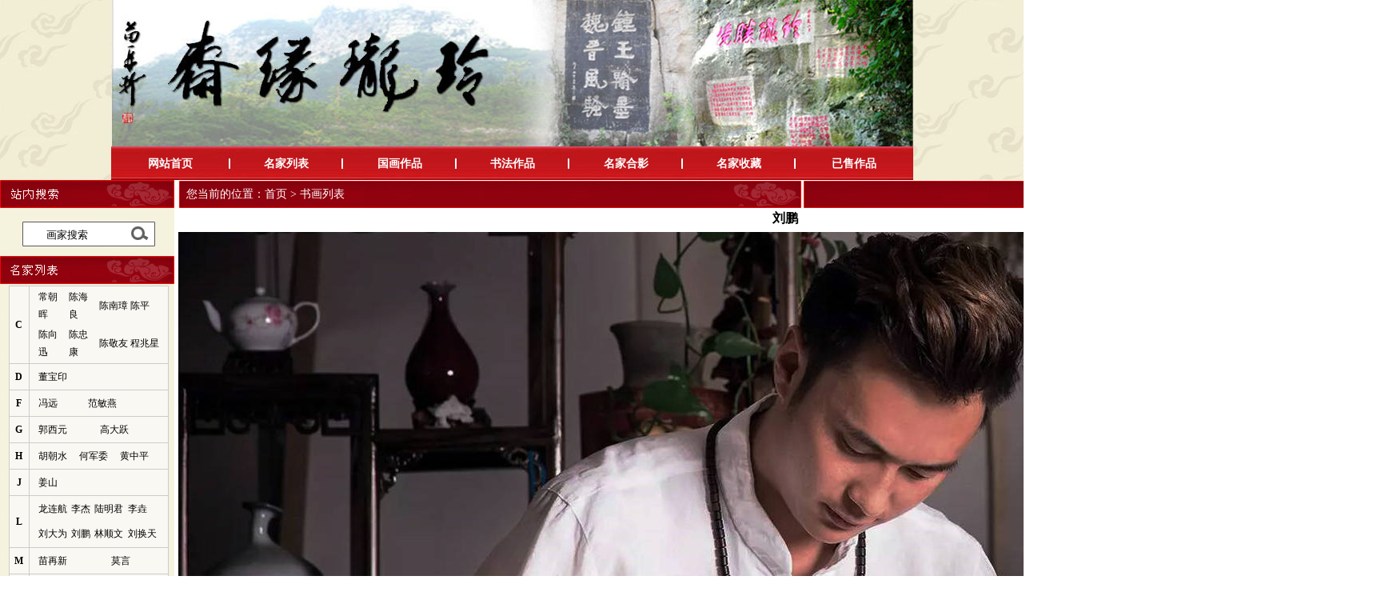

--- FILE ---
content_type: text/html
request_url: http://www.linglongyuanzhai.com/zz1.asp?Sort_ID=440
body_size: 8096
content:

<!DOCTYPE html PUBLIC "-//W3C//DTD XHTML 1.0 Transitional//EN" "http://www.w3.org/TR/xhtml1/DTD/xhtml1-transitional.dtd">
<html xmlns="http://www.w3.org/1999/xhtml">
<head>
<meta http-equiv="Content-Type" content="text/html; charset=gb2312" />
<title>玲珑缘斋_青州市专业书法国画</title>
<meta name="keywords" content="国画,书法,玲珑缘斋" />
<meta name="description" content="玲珑缘画廊坐落于历史文化名称——青州市。是集书画交流、名家推介、展览策划、书画鉴赏于一体的专业美术馆。" />

<style type="text/css">
<!--
body {
	background-image: url(image/ds.jpg);
	margin-left: 0px;
	margin-top: 0px;
	margin-right: 0px;
	margin-bottom: 0px;
}
.toptxt{font-size:12px; letter-spacing:1px; color:#FFCC00;}
.shenhongzi14{color:#000000; font-size:12px;}
.shuhua{color:#000000; font-size:12px;}
.STYLE2 {font-size: 12px;}
.end{font-size:12px; line-height:20px; letter-spacing:1px; color:#FFffff;}
.about{font-size:13px; line-height:21px; letter-spacing:1px;}
.border {	border-right: #733c29 1px solid; border-top: #733c29 1px solid; background:  url(../../images/mainbg.jpg); border-left: #733c29 1px solid; border-bottom: #733c29 1px solid
}
.title_main {	background:  url(../../images/title_main.gif); height: 31px
}
.shuhua {	letter-spacing: 2px;
}
.htk {	border: 1px solid #FEC27A;
}
.htkCopy {	border: 3px solid #FFFFFF;
}
.jianjie {	line-height: 26px;
	letter-spacing: 2px;
}
.STYLE13 {font-size: 13px; letter-spacing:1px; line-height:23px;}
.foot {line-height:20px; letter-spacing:1px; font-size:12px; color:#FFFFFF; }
.heizi121 {font-size:12px;}
.STYLE19 {font-size: 13px; letter-spacing: 1px; line-height: 23px; color: #000000; }
.STYLE20 {color: #FF0000}
.STYLE22 {
	font-size: 12px;
	letter-spacing: 1px;
	line-height: 23px;
	color: #FFFFFF;
	font-weight: bold;
}
-->
</style>
<link href="css.css" rel="stylesheet" type="text/css" />
<style type="text/css">
<!--
.STYLE10 {font-size:14px;}
.shenhongzi141 {color:#000000; font-size:28px; font-family:Arial}
.shuhua1 {color:#000000; font-size:12px; font-family:"宋体"}
.shuhua1 {letter-spacing: 2px;
}
-->
</style>
</head>

<body>
<style type="text/css">
<!--
body {
	margin-left: 0px;
	margin-top: 0px;
	margin-right: 0px;
	margin-bottom: 0px;
}
-->
</style><table width="1003" height="183" border="0" align="center" cellpadding="0" cellspacing="0">
  <tr>
    <td background="image/top.jpg">&nbsp;</td>
  </tr>
</table>
<table width="##" height="42" border="0" align="center" cellpadding="0" cellspacing="0">
  <tr>
    <td style="background: url(image/dh.jpg) no-repeat  center top;"><table width="1003" height="20" border="0" align="center" cellpadding="0" cellspacing="0">
      <tr>
        <td width="149" align="center" valign="bottom"><a href="net.asp" class="dh">网站首页</a></td>
        <td width="141" align="center" valign="bottom"><a href="liebiao.asp" class="dh">名家列表</a></td>
        <td width="142" align="center" valign="bottom"><a href="guohua.asp" class="dh">国画作品</a></td>
        <td width="141" align="center" valign="bottom"><a href="shufa.asp" class="dh">书法作品</a></td>
        <td width="142" align="center" valign="bottom"><a href="xinwen.asp" class="dh">名家合影</a></td>
        <td width="141" align="center" valign="bottom"><a href="shoucang.asp" class="dh">名家收藏</a></td>
        <td width="147" align="center" valign="bottom"><a href="yishou.asp" class="dh">已售作品</a></td>
      </tr>
    </table></td>
  </tr>
</table>

<table width="1003" height="177" border="0" align="center" cellpadding="0" cellspacing="0">
  
  <tr>
    <td width="221" align="center" valign="top"><table width="221" border="0" align="center" cellpadding="0" cellspacing="0">
  <tr>
    <td><img src="image/b1.jpg" width="221" height="35" /></td>
  </tr>
  <tr>
    <td height="60" align="center" background="image/b2.jpg" class="rso"><form name="soform" id="soform" action="so.asp"><img src="../image/net_018.jpg" width="172" height="42" border="0" usemap="#Map">
    <input type="text" name="soword" id="soword" value="画家搜索" onFocus="javascript:if(this.value=='画家搜索') this.value='';" onBlur="javascript:if(this.value=='') this.value='画家搜索';" /></form></td>
  </tr>
  <tr>
    <td><img src="image/b3.jpg" width="221" height="37" /></td>
  </tr>
  <tr>
    <td height="70" background="image/b2.jpg"><table width="200" border="0" align="center" cellpadding="0" cellspacing="1" bgcolor="#CCCCCC" >
      
      <tr >
        <td width="60" height="24" align="center" valign="middle" bgcolor="#F9F8F3" class="zi"><strong>C</td>
        <td width="500" height="24" align="center" valign="middle" bgcolor="#F9F8F3"  onmouseover="this.bgColor='#ffffff'; " onmouseout="this.bgColor='#ffffff;";><table width="90%" border="0" cellpadding="1" cellspacing="1" >
          <tr>
            
            <td height="28" align="left" valign="middle" class="STYLE10"><a class="zz" href="zz1.asp?Sort_ID=392"  >常朝晖</a></td>
            
            <td height="28" align="left" valign="middle" class="STYLE10"><a class="zz" href="zz1.asp?Sort_ID=393"  >陈海良</a></td>
            
            <td height="28" align="left" valign="middle" class="STYLE10"><a class="zz" href="zz1.asp?Sort_ID=394"  >陈南璋</a></td>
            
            <td height="28" align="left" valign="middle" class="STYLE10"><a class="zz" href="zz1.asp?Sort_ID=395"  >陈平</a></td>
            </TR><tr >
            <td height="28" align="left" valign="middle" class="STYLE10"><a class="zz" href="zz1.asp?Sort_ID=396"  >陈向迅</a></td>
            
            <td height="28" align="left" valign="middle" class="STYLE10"><a class="zz" href="zz1.asp?Sort_ID=413"  >陈忠康</a></td>
            
            <td height="28" align="left" valign="middle" class="STYLE10"><a class="zz" href="zz1.asp?Sort_ID=420"  >陈敬友</a></td>
            
            <td height="28" align="left" valign="middle" class="STYLE10"><a class="zz" href="zz1.asp?Sort_ID=434"  >程兆星</a></td>
            </TR><tr >
          </tr>
        </table></td>
      </tr>
      
      <tr >
        <td width="60" height="24" align="center" valign="middle" bgcolor="#F9F8F3" class="zi"><strong>D</td>
        <td width="500" height="24" align="center" valign="middle" bgcolor="#F9F8F3"  onmouseover="this.bgColor='#ffffff'; " onmouseout="this.bgColor='#ffffff;";><table width="90%" border="0" cellpadding="1" cellspacing="1" >
          <tr>
            
            <td height="28" align="left" valign="middle" class="STYLE10"><a class="zz" href="zz1.asp?Sort_ID=438"  >董宝印</a></td>
            
          </tr>
        </table></td>
      </tr>
      
      <tr >
        <td width="60" height="24" align="center" valign="middle" bgcolor="#F9F8F3" class="zi"><strong>F</td>
        <td width="500" height="24" align="center" valign="middle" bgcolor="#F9F8F3"  onmouseover="this.bgColor='#ffffff'; " onmouseout="this.bgColor='#ffffff;";><table width="90%" border="0" cellpadding="1" cellspacing="1" >
          <tr>
            
            <td height="28" align="left" valign="middle" class="STYLE10"><a class="zz" href="zz1.asp?Sort_ID=410"  >冯远</a></td>
            
            <td height="28" align="left" valign="middle" class="STYLE10"><a class="zz" href="zz1.asp?Sort_ID=424"  >范敏燕</a></td>
            
          </tr>
        </table></td>
      </tr>
      
      <tr >
        <td width="60" height="24" align="center" valign="middle" bgcolor="#F9F8F3" class="zi"><strong>G</td>
        <td width="500" height="24" align="center" valign="middle" bgcolor="#F9F8F3"  onmouseover="this.bgColor='#ffffff'; " onmouseout="this.bgColor='#ffffff;";><table width="90%" border="0" cellpadding="1" cellspacing="1" >
          <tr>
            
            <td height="28" align="left" valign="middle" class="STYLE10"><a class="zz" href="zz1.asp?Sort_ID=426"  >郭西元</a></td>
            
            <td height="28" align="left" valign="middle" class="STYLE10"><a class="zz" href="zz1.asp?Sort_ID=439"  >高大跃</a></td>
            
          </tr>
        </table></td>
      </tr>
      
      <tr >
        <td width="60" height="24" align="center" valign="middle" bgcolor="#F9F8F3" class="zi"><strong>H</td>
        <td width="500" height="24" align="center" valign="middle" bgcolor="#F9F8F3"  onmouseover="this.bgColor='#ffffff'; " onmouseout="this.bgColor='#ffffff;";><table width="90%" border="0" cellpadding="1" cellspacing="1" >
          <tr>
            
            <td height="28" align="left" valign="middle" class="STYLE10"><a class="zz" href="zz1.asp?Sort_ID=397"  >胡朝水</a></td>
            
            <td height="28" align="left" valign="middle" class="STYLE10"><a class="zz" href="zz1.asp?Sort_ID=414"  >何军委</a></td>
            
            <td height="28" align="left" valign="middle" class="STYLE10"><a class="zz" href="zz1.asp?Sort_ID=443"  >黄中平</a></td>
            
          </tr>
        </table></td>
      </tr>
      
      <tr >
        <td width="60" height="24" align="center" valign="middle" bgcolor="#F9F8F3" class="zi"><strong>J</td>
        <td width="500" height="24" align="center" valign="middle" bgcolor="#F9F8F3"  onmouseover="this.bgColor='#ffffff'; " onmouseout="this.bgColor='#ffffff;";><table width="90%" border="0" cellpadding="1" cellspacing="1" >
          <tr>
            
            <td height="28" align="left" valign="middle" class="STYLE10"><a class="zz" href="zz1.asp?Sort_ID=412"  >姜山</a></td>
            
          </tr>
        </table></td>
      </tr>
      
      <tr >
        <td width="60" height="24" align="center" valign="middle" bgcolor="#F9F8F3" class="zi"><strong>L</td>
        <td width="500" height="24" align="center" valign="middle" bgcolor="#F9F8F3"  onmouseover="this.bgColor='#ffffff'; " onmouseout="this.bgColor='#ffffff;";><table width="90%" border="0" cellpadding="1" cellspacing="1" >
          <tr>
            
            <td height="28" align="left" valign="middle" class="STYLE10"><a class="zz" href="zz1.asp?Sort_ID=398"  >龙连航</a></td>
            
            <td height="28" align="left" valign="middle" class="STYLE10"><a class="zz" href="zz1.asp?Sort_ID=407"  >李杰</a></td>
            
            <td height="28" align="left" valign="middle" class="STYLE10"><a class="zz" href="zz1.asp?Sort_ID=419"  >陆明君</a></td>
            
            <td height="28" align="left" valign="middle" class="STYLE10"><a class="zz" href="zz1.asp?Sort_ID=430"  >李垚</a></td>
            </TR><tr >
            <td height="28" align="left" valign="middle" class="STYLE10"><a class="zz" href="zz1.asp?Sort_ID=437"  >刘大为</a></td>
            
            <td height="28" align="left" valign="middle" class="STYLE10"><a class="zz" href="zz1.asp?Sort_ID=440"  >刘鹏</a></td>
            
            <td height="28" align="left" valign="middle" class="STYLE10"><a class="zz" href="zz1.asp?Sort_ID=441"  >林顺文</a></td>
            
            <td height="28" align="left" valign="middle" class="STYLE10"><a class="zz" href="zz1.asp?Sort_ID=442"  >刘换天</a></td>
            </TR><tr >
          </tr>
        </table></td>
      </tr>
      
      <tr >
        <td width="60" height="24" align="center" valign="middle" bgcolor="#F9F8F3" class="zi"><strong>M</td>
        <td width="500" height="24" align="center" valign="middle" bgcolor="#F9F8F3"  onmouseover="this.bgColor='#ffffff'; " onmouseout="this.bgColor='#ffffff;";><table width="90%" border="0" cellpadding="1" cellspacing="1" >
          <tr>
            
            <td height="28" align="left" valign="middle" class="STYLE10"><a class="zz" href="zz1.asp?Sort_ID=404"  >苗再新</a></td>
            
            <td height="28" align="left" valign="middle" class="STYLE10"><a class="zz" href="zz1.asp?Sort_ID=421"  >莫言</a></td>
            
          </tr>
        </table></td>
      </tr>
      
      <tr >
        <td width="60" height="24" align="center" valign="middle" bgcolor="#F9F8F3" class="zi"><strong>N</td>
        <td width="500" height="24" align="center" valign="middle" bgcolor="#F9F8F3"  onmouseover="this.bgColor='#ffffff'; " onmouseout="this.bgColor='#ffffff;";><table width="90%" border="0" cellpadding="1" cellspacing="1" >
          <tr>
            
            <td height="28" align="left" valign="middle" class="STYLE10"><a class="zz" href="zz1.asp?Sort_ID=399"  >聂成文</a></td>
            
            <td height="28" align="left" valign="middle" class="STYLE10"><a class="zz" href="zz1.asp?Sort_ID=433"  >倪进祥</a></td>
            
          </tr>
        </table></td>
      </tr>
      
      <tr >
        <td width="60" height="24" align="center" valign="middle" bgcolor="#F9F8F3" class="zi"><strong>P</td>
        <td width="500" height="24" align="center" valign="middle" bgcolor="#F9F8F3"  onmouseover="this.bgColor='#ffffff'; " onmouseout="this.bgColor='#ffffff;";><table width="90%" border="0" cellpadding="1" cellspacing="1" >
          <tr>
            
            <td height="28" align="left" valign="middle" class="STYLE10"><a class="zz" href="zz1.asp?Sort_ID=432"  >潘文海</a></td>
            
          </tr>
        </table></td>
      </tr>
      
      <tr >
        <td width="60" height="24" align="center" valign="middle" bgcolor="#F9F8F3" class="zi"><strong>R</td>
        <td width="500" height="24" align="center" valign="middle" bgcolor="#F9F8F3"  onmouseover="this.bgColor='#ffffff'; " onmouseout="this.bgColor='#ffffff;";><table width="90%" border="0" cellpadding="1" cellspacing="1" >
          <tr>
            
            <td height="28" align="left" valign="middle" class="STYLE10"><a class="zz" href="zz1.asp?Sort_ID=406"  >阮江华</a></td>
            
          </tr>
        </table></td>
      </tr>
      
      <tr >
        <td width="60" height="24" align="center" valign="middle" bgcolor="#F9F8F3" class="zi"><strong>S</td>
        <td width="500" height="24" align="center" valign="middle" bgcolor="#F9F8F3"  onmouseover="this.bgColor='#ffffff'; " onmouseout="this.bgColor='#ffffff;";><table width="90%" border="0" cellpadding="1" cellspacing="1" >
          <tr>
            
            <td height="28" align="left" valign="middle" class="STYLE10"><a class="zz" href="zz1.asp?Sort_ID=416"  >石荣强</a></td>
            
            <td height="28" align="left" valign="middle" class="STYLE10"><a class="zz" href="zz1.asp?Sort_ID=418"  >石黑</a></td>
            
            <td height="28" align="left" valign="middle" class="STYLE10"><a class="zz" href="zz1.asp?Sort_ID=423"  >孙文龙</a></td>
            
          </tr>
        </table></td>
      </tr>
      
      <tr >
        <td width="60" height="24" align="center" valign="middle" bgcolor="#F9F8F3" class="zi"><strong>T</td>
        <td width="500" height="24" align="center" valign="middle" bgcolor="#F9F8F3"  onmouseover="this.bgColor='#ffffff'; " onmouseout="this.bgColor='#ffffff;";><table width="90%" border="0" cellpadding="1" cellspacing="1" >
          <tr>
            
            <td height="28" align="left" valign="middle" class="STYLE10"><a class="zz" href="zz1.asp?Sort_ID=400"  >田黎明</a></td>
            
          </tr>
        </table></td>
      </tr>
      
      <tr >
        <td width="60" height="24" align="center" valign="middle" bgcolor="#F9F8F3" class="zi"><strong>W</td>
        <td width="500" height="24" align="center" valign="middle" bgcolor="#F9F8F3"  onmouseover="this.bgColor='#ffffff'; " onmouseout="this.bgColor='#ffffff;";><table width="90%" border="0" cellpadding="1" cellspacing="1" >
          <tr>
            
            <td height="28" align="left" valign="middle" class="STYLE10"><a class="zz" href="zz1.asp?Sort_ID=405"  >王时</a></td>
            
            <td height="28" align="left" valign="middle" class="STYLE10"><a class="zz" href="zz1.asp?Sort_ID=408"  >魏云飞</a></td>
            
            <td height="28" align="left" valign="middle" class="STYLE10"><a class="zz" href="zz1.asp?Sort_ID=411"  >王小飞</a></td>
            
            <td height="28" align="left" valign="middle" class="STYLE10"><a class="zz" href="zz1.asp?Sort_ID=431"  >万骁</a></td>
            </TR><tr >
          </tr>
        </table></td>
      </tr>
      
      <tr >
        <td width="60" height="24" align="center" valign="middle" bgcolor="#F9F8F3" class="zi"><strong>X</td>
        <td width="500" height="24" align="center" valign="middle" bgcolor="#F9F8F3"  onmouseover="this.bgColor='#ffffff'; " onmouseout="this.bgColor='#ffffff;";><table width="90%" border="0" cellpadding="1" cellspacing="1" >
          <tr>
            
            <td height="28" align="left" valign="middle" class="STYLE10"><a class="zz" href="zz1.asp?Sort_ID=429"  >辛绍民</a></td>
            
          </tr>
        </table></td>
      </tr>
      
      <tr >
        <td width="60" height="24" align="center" valign="middle" bgcolor="#F9F8F3" class="zi"><strong>Y</td>
        <td width="500" height="24" align="center" valign="middle" bgcolor="#F9F8F3"  onmouseover="this.bgColor='#ffffff'; " onmouseout="this.bgColor='#ffffff;";><table width="90%" border="0" cellpadding="1" cellspacing="1" >
          <tr>
            
            <td height="28" align="left" valign="middle" class="STYLE10"><a class="zz" href="zz1.asp?Sort_ID=417"  >杨军</a></td>
            
            <td height="28" align="left" valign="middle" class="STYLE10"><a class="zz" href="zz1.asp?Sort_ID=425"  >云门子</a></td>
            
            <td height="28" align="left" valign="middle" class="STYLE10"><a class="zz" href="zz1.asp?Sort_ID=427"  >姚宇亮</a></td>
            
          </tr>
        </table></td>
      </tr>
      
      <tr >
        <td width="60" height="24" align="center" valign="middle" bgcolor="#F9F8F3" class="zi"><strong>Z</td>
        <td width="500" height="24" align="center" valign="middle" bgcolor="#F9F8F3"  onmouseover="this.bgColor='#ffffff'; " onmouseout="this.bgColor='#ffffff;";><table width="90%" border="0" cellpadding="1" cellspacing="1" >
          <tr>
            
            <td height="28" align="left" valign="middle" class="STYLE10"><a class="zz" href="zz1.asp?Sort_ID=401"  >郑叔方</a></td>
            
            <td height="28" align="left" valign="middle" class="STYLE10"><a class="zz" href="zz1.asp?Sort_ID=402"  >周午生</a></td>
            
            <td height="28" align="left" valign="middle" class="STYLE10"><a class="zz" href="zz1.asp?Sort_ID=403"  >宗成振</a></td>
            
            <td height="28" align="left" valign="middle" class="STYLE10"><a class="zz" href="zz1.asp?Sort_ID=409"  >朱岩</a></td>
            </TR><tr >
            <td height="28" align="left" valign="middle" class="STYLE10"><a class="zz" href="zz1.asp?Sort_ID=415"  >张亮</a></td>
            
            <td height="28" align="left" valign="middle" class="STYLE10"><a class="zz" href="zz1.asp?Sort_ID=422"  >赵隽明</a></td>
            
            <td height="28" align="left" valign="middle" class="STYLE10"><a class="zz" href="zz1.asp?Sort_ID=428"  >张力弓</a></td>
            
            <td height="28" align="left" valign="middle" class="STYLE10"><a class="zz" href="zz1.asp?Sort_ID=435"  >张公者</a></td>
            </TR><tr >
            <td height="28" align="left" valign="middle" class="STYLE10"><a class="zz" href="zz1.asp?Sort_ID=436"  >庄道静</a></td>
            
          </tr>
        </table></td>
      </tr>
      
    </table></td>
  </tr>
  <tr>
    <td><img src="image/b4.jpg" width="221" height="39" /></td>
  </tr>
  <tr>
    <td height="200" background="image/b2.jpg"><table width="200" border="0" align="center" cellpadding="0" cellspacing="0">
      <tr>
        <td align="left" class="zim">玲珑缘斋</td>
      </tr>
      <tr>
        <td align="left" class="zi">手机：13869631666<br />
          联系人：吴先生<br />
地址：中国中晨（青州）国际文化艺术小镇艺术城中区6楼612号<br />
网址：www.linglongyuanzhai.com<br />
邮箱：linglongyuanzhai@sina.com<br />
邮编：262500<br />
开户行：中国工商银行<br />
账号：6222 0216 0702 6360488<br /></td>
      </tr>
    </table></td>
  </tr>
</table>
<script type="text/javascript">
	function so(){
		var soword=document.getElementById("soword");
		if(soword.value==""||soword.value=="画家搜索"){
			alert("关键字不能为空！");
			soword.focus();
			return;
		}
		document.soform.submit();
	}
</script>
<map name="Map" id="Map">
<area shape="rect" coords="133,8,168,38" href="javascript:void(0);" onClick="so();" target="_self" />
</map></td>
    <td width="781" valign="top" bgcolor="#FFFFFF"><table width="781" border="0" cellspacing="0" cellpadding="0">
      <tr>
        <td height="36" align="left" background="image/b5.jpg" class="dh1">&nbsp;&nbsp; 您当前的位置：<a href="net.asp">首页</a> &gt; 书画列表</td>
      </tr>
      <tr>
        <td><table width="96%" border="0" align="center" cellpadding="1" cellspacing="1"   >    
			 
                                  <tr >     
                                    <td colspan="7" align="left" class="heizi14"><div align="center"><strong>刘鹏</strong></div></td>    
                                  </tr>
								   <tr>     
                                    <td></td>    
                                  </tr> 
								     
								  
							 
 
                                  <tr>     
                                    <td align="left" class="zz">  
					<div align="center" > 
					<img src="htm/pic/2017222151845.jpg"  border="0"  >
				    </div>
					 
			  		 &nbsp;&nbsp;
			  		 &nbsp;
			  		 <div class="foot1">刘鹏，号玄林，1989年生，甘肃山丹人，哈尔滨师范大学硕士研究生在读，师从##花鸟画家王明先生，主攻小写意花鸟画 ，现为黑龙江省美术家协会会员、哈尔滨市青年艺术家协会会员。
2013年6月成功举办个人画展；
2013年10月作品《壮志凌云》入选四季龙江入画来——黑龙江省美术作品展；
2013年11月作品《梅花图轴》等入选广州大学生艺术博览会；
2013年12月作品《秋来独有残花艳》入选走向心象的自然——黑龙江省中国画写生作品展并获##奖；
2014年7月作品《南墙花事》入选第十二届黑龙江省美术作品展；
2014年11月作品《花鸟写生》入选中韩大学生美术交流展并获##奖；
2014年12月作品《玉骨仙容》等入选水墨印象——中国画名家小品邀请展。
2015年3月山东莱阳成功举办个人画展。
2016年10月山东青州中晨艺术小镇成功举办个人画展。
部分作品由《章回小说》、《广州大学生艺术博览刊》、《家报》等多家刊物发表，并有部分作品被美术馆和私人收藏，出版有《花鸟画家——刘鹏作品选集》。</div></td>    
                                  </tr>
                  </table><table width="670" border="0" align="center" cellpadding="0" cellspacing="0">
                <tr>
                  <td align="center" class="hongzi14"><table align="center" cellpadding="8">
                      <tr>
                        
                        <td ><table align="center" width="200" border="0"   cellpadding="2" cellspacing="0" style="border-color:#b2926c; border-width:1px; border-style:double">
                            <tr>
                              <td width="230" align="center"><a href="htm/show.asp?shop_id=1297" target="_blank"  ><img src="htm/pic/201728102721.jpg"    border="0" /></a></td>
                            </tr>
                            <tr>
                              <td align="center"style="font-size:12px"><table width="83%" border="0" cellspacing="0" cellpadding="0">
                                <tr>
                                  <td height="25" bgcolor="#FFE7B5"><span class="STYLE28"><span class="STYLE30">作&nbsp; 者：<a href="htm/show.asp?shop_id=1297" target="_blank" class="zz">刘鹏</a></span></span></td>
                                </tr>
                              </table>
                              <table width="83%" height="102" border="0" cellpadding="0" cellspacing="0">
                                <tr>
                                  <td height="25" align="left" valign="middle"><span class="STYLE23">编&nbsp;&nbsp; 号：1297</span></td>
                                </tr>
                                <tr>
                                  <td height="25" align="left" valign="middle"><span class="STYLE23">作品名称:眼底花明</span></td>
                                </tr>
                                <tr>
                                  <td height="25" align="left" valign="middle" class="STYLE23">规&nbsp;&nbsp; 格:136*68cm</td>
                                </tr>
                                <tr>
                                  <td height="25" align="left" valign="middle"><span class="STYLE23">销售状况: 未售</span></td>
                                </tr>
                              </table></td>
                            </tr>
                        </table></td>
                        
                        <td ><table align="center" width="200" border="0"   cellpadding="2" cellspacing="0" style="border-color:#b2926c; border-width:1px; border-style:double">
                            <tr>
                              <td width="230" align="center"><a href="htm/show.asp?shop_id=1296" target="_blank"  ><img src="htm/pic/201728102533.jpg"    border="0" /></a></td>
                            </tr>
                            <tr>
                              <td align="center"style="font-size:12px"><table width="83%" border="0" cellspacing="0" cellpadding="0">
                                <tr>
                                  <td height="25" bgcolor="#FFE7B5"><span class="STYLE28"><span class="STYLE30">作&nbsp; 者：<a href="htm/show.asp?shop_id=1296" target="_blank" class="zz">刘鹏</a></span></span></td>
                                </tr>
                              </table>
                              <table width="83%" height="102" border="0" cellpadding="0" cellspacing="0">
                                <tr>
                                  <td height="25" align="left" valign="middle"><span class="STYLE23">编&nbsp;&nbsp; 号：1296</span></td>
                                </tr>
                                <tr>
                                  <td height="25" align="left" valign="middle"><span class="STYLE23">作品名称:幸自同开</span></td>
                                </tr>
                                <tr>
                                  <td height="25" align="left" valign="middle" class="STYLE23">规&nbsp;&nbsp; 格:136*68cm</td>
                                </tr>
                                <tr>
                                  <td height="25" align="left" valign="middle"><span class="STYLE23">销售状况: 未售</span></td>
                                </tr>
                              </table></td>
                            </tr>
                        </table></td>
                        
                        <td ><table align="center" width="200" border="0"   cellpadding="2" cellspacing="0" style="border-color:#b2926c; border-width:1px; border-style:double">
                            <tr>
                              <td width="230" align="center"><a href="htm/show.asp?shop_id=1295" target="_blank"  ><img src="htm/pic/201728102424.jpg"    border="0" /></a></td>
                            </tr>
                            <tr>
                              <td align="center"style="font-size:12px"><table width="83%" border="0" cellspacing="0" cellpadding="0">
                                <tr>
                                  <td height="25" bgcolor="#FFE7B5"><span class="STYLE28"><span class="STYLE30">作&nbsp; 者：<a href="htm/show.asp?shop_id=1295" target="_blank" class="zz">刘鹏</a></span></span></td>
                                </tr>
                              </table>
                              <table width="83%" height="102" border="0" cellpadding="0" cellspacing="0">
                                <tr>
                                  <td height="25" align="left" valign="middle"><span class="STYLE23">编&nbsp;&nbsp; 号：1295</span></td>
                                </tr>
                                <tr>
                                  <td height="25" align="left" valign="middle"><span class="STYLE23">作品名称:听涛图</span></td>
                                </tr>
                                <tr>
                                  <td height="25" align="left" valign="middle" class="STYLE23">规&nbsp;&nbsp; 格:136*68cm</td>
                                </tr>
                                <tr>
                                  <td height="25" align="left" valign="middle"><span class="STYLE23">销售状况: 未售</span></td>
                                </tr>
                              </table></td>
                            </tr>
                        </table></td>
                        </tr><tr>
                        <td ><table align="center" width="200" border="0"   cellpadding="2" cellspacing="0" style="border-color:#b2926c; border-width:1px; border-style:double">
                            <tr>
                              <td width="230" align="center"><a href="htm/show.asp?shop_id=1294" target="_blank"  ><img src="htm/pic/201728102255.jpg"    border="0" /></a></td>
                            </tr>
                            <tr>
                              <td align="center"style="font-size:12px"><table width="83%" border="0" cellspacing="0" cellpadding="0">
                                <tr>
                                  <td height="25" bgcolor="#FFE7B5"><span class="STYLE28"><span class="STYLE30">作&nbsp; 者：<a href="htm/show.asp?shop_id=1294" target="_blank" class="zz">刘鹏</a></span></span></td>
                                </tr>
                              </table>
                              <table width="83%" height="102" border="0" cellpadding="0" cellspacing="0">
                                <tr>
                                  <td height="25" align="left" valign="middle"><span class="STYLE23">编&nbsp;&nbsp; 号：1294</span></td>
                                </tr>
                                <tr>
                                  <td height="25" align="left" valign="middle"><span class="STYLE23">作品名称:松鼠贺年</span></td>
                                </tr>
                                <tr>
                                  <td height="25" align="left" valign="middle" class="STYLE23">规&nbsp;&nbsp; 格:136*68cm</td>
                                </tr>
                                <tr>
                                  <td height="25" align="left" valign="middle"><span class="STYLE23">销售状况: 未售</span></td>
                                </tr>
                              </table></td>
                            </tr>
                        </table></td>
                        
                        <td ><table align="center" width="200" border="0"   cellpadding="2" cellspacing="0" style="border-color:#b2926c; border-width:1px; border-style:double">
                            <tr>
                              <td width="230" align="center"><a href="htm/show.asp?shop_id=1293" target="_blank"  ><img src="htm/pic/201728102145.jpg"    border="0" /></a></td>
                            </tr>
                            <tr>
                              <td align="center"style="font-size:12px"><table width="83%" border="0" cellspacing="0" cellpadding="0">
                                <tr>
                                  <td height="25" bgcolor="#FFE7B5"><span class="STYLE28"><span class="STYLE30">作&nbsp; 者：<a href="htm/show.asp?shop_id=1293" target="_blank" class="zz">刘鹏</a></span></span></td>
                                </tr>
                              </table>
                              <table width="83%" height="102" border="0" cellpadding="0" cellspacing="0">
                                <tr>
                                  <td height="25" align="left" valign="middle"><span class="STYLE23">编&nbsp;&nbsp; 号：1293</span></td>
                                </tr>
                                <tr>
                                  <td height="25" align="left" valign="middle"><span class="STYLE23">作品名称:南墙花事</span></td>
                                </tr>
                                <tr>
                                  <td height="25" align="left" valign="middle" class="STYLE23">规&nbsp;&nbsp; 格:136*68cm</td>
                                </tr>
                                <tr>
                                  <td height="25" align="left" valign="middle"><span class="STYLE23">销售状况: 未售</span></td>
                                </tr>
                              </table></td>
                            </tr>
                        </table></td>
                        
                        <td ><table align="center" width="200" border="0"   cellpadding="2" cellspacing="0" style="border-color:#b2926c; border-width:1px; border-style:double">
                            <tr>
                              <td width="230" align="center"><a href="htm/show.asp?shop_id=1292" target="_blank"  ><img src="htm/pic/201728102035.jpg"    border="0" /></a></td>
                            </tr>
                            <tr>
                              <td align="center"style="font-size:12px"><table width="83%" border="0" cellspacing="0" cellpadding="0">
                                <tr>
                                  <td height="25" bgcolor="#FFE7B5"><span class="STYLE28"><span class="STYLE30">作&nbsp; 者：<a href="htm/show.asp?shop_id=1292" target="_blank" class="zz">刘鹏</a></span></span></td>
                                </tr>
                              </table>
                              <table width="83%" height="102" border="0" cellpadding="0" cellspacing="0">
                                <tr>
                                  <td height="25" align="left" valign="middle"><span class="STYLE23">编&nbsp;&nbsp; 号：1292</span></td>
                                </tr>
                                <tr>
                                  <td height="25" align="left" valign="middle"><span class="STYLE23">作品名称:鸡年大吉</span></td>
                                </tr>
                                <tr>
                                  <td height="25" align="left" valign="middle" class="STYLE23">规&nbsp;&nbsp; 格:136*68cm</td>
                                </tr>
                                <tr>
                                  <td height="25" align="left" valign="middle"><span class="STYLE23">销售状况: 未售</span></td>
                                </tr>
                              </table></td>
                            </tr>
                        </table></td>
                        </tr><tr>
                        <td ><table align="center" width="200" border="0"   cellpadding="2" cellspacing="0" style="border-color:#b2926c; border-width:1px; border-style:double">
                            <tr>
                              <td width="230" align="center"><a href="htm/show.asp?shop_id=1291" target="_blank"  ><img src="htm/pic/201728101865.jpg"    border="0" /></a></td>
                            </tr>
                            <tr>
                              <td align="center"style="font-size:12px"><table width="83%" border="0" cellspacing="0" cellpadding="0">
                                <tr>
                                  <td height="25" bgcolor="#FFE7B5"><span class="STYLE28"><span class="STYLE30">作&nbsp; 者：<a href="htm/show.asp?shop_id=1291" target="_blank" class="zz">刘鹏</a></span></span></td>
                                </tr>
                              </table>
                              <table width="83%" height="102" border="0" cellpadding="0" cellspacing="0">
                                <tr>
                                  <td height="25" align="left" valign="middle"><span class="STYLE23">编&nbsp;&nbsp; 号：1291</span></td>
                                </tr>
                                <tr>
                                  <td height="25" align="left" valign="middle"><span class="STYLE23">作品名称:封侯图</span></td>
                                </tr>
                                <tr>
                                  <td height="25" align="left" valign="middle" class="STYLE23">规&nbsp;&nbsp; 格:136*68cm</td>
                                </tr>
                                <tr>
                                  <td height="25" align="left" valign="middle"><span class="STYLE23">销售状况: 未售</span></td>
                                </tr>
                              </table></td>
                            </tr>
                        </table></td>
                        
                      </tr>
                  </table></td>
                </tr>
                <tr>
                  <td align="center" class="hongzi14"><table width="98%" border="0" cellspacing="0" cellpadding="0">
                      <form action="?" name="form2" id="form2">
                        <tr>
                          <td align="center" class="zz"><span class="zz"   size="1">第1页/共1页 共有作品 7 件  每页 9 件&nbsp;&nbsp;&nbsp; </span> <a href="?nowpage=-1" title="上一翻页">上一页</a>|
                            
                            | <a href="?nowpage=2" title="下一翻页">下一页</a> 跳转
                            <select name="nowpage" onchange="Javascript:ty()" >
                              
                              <option value="1" selected="selected">第1页</option>
                              
                            </select>
                            </td>
                        </tr>
                      </form>
                  </table></td>
                </tr>
            </table></td>
      </tr>
    </table></td>
  </tr>
</table><table width="1003" border="0" align="center" cellpadding="0" cellspacing="0">
  <tr>
    <td><img src="image/a9.jpg" width="1003" height="32"></td>
  </tr>
  <tr>
    <td height="59" background="image/a10.jpg"><table width="95%" border="0" align="center" cellpadding="0" cellspacing="0">
          <tr>
			
			<td><a class=zi1 href="http://www.art114.cn/" target=_blank>艺术114</a></td>
			
			<td><a class=zi1 href="http://www.hualang123.com/" target=_blank>画廊之家</a></td>
			
			<td><a class=zi1 href="http://www.namoc.org/" target=_blank>中国美术馆</a></td>
			
			<td><a class=zi1 href="http://www.artron.net/" target=_blank>雅昌艺术网</a></td>
			
			<td><a class=zi1 href="http://www.moyizhai.com/" target=_blank>墨艺斋</a></td>
			</tr><tr>
			<td><a class=zi1 href="http://www.sdyh399.com/sdyh399/index.asp" target=_blank>岩晖画廊</a></td>
			
			<td><a class=zi1 href="http://123.yishu.net/" target=_blank>中国画廊联盟</a></td>
			
			
		</tr>
    </table></td>
  </tr>
  <tr>
    <td height="78" align="center" background="image/a11.jpg" class="zi1">Copyright@2013-2014 玲珑缘斋 版权所有    技术支持：<a href="http://www.sdzhaotong.com" target="_blank">兆通科技</a>&nbsp; <script type="text/javascript">
var _bdhmProtocol = (("https:" == document.location.protocol) ? " https://" : " http://");
document.write(unescape("%3Cscript src='" + _bdhmProtocol + "hm.baidu.com/h.js%3Fe795e990895e2e9cf8aabf806ec3d86b' type='text/javascript'%3E%3C/script%3E"));
</script>
<br>
    手机：13869631666   地址：中国中晨（青州）国际文化艺术小镇艺术城中区6楼612号&nbsp;&nbsp;


您是第15508位访客


     <a href="/htm/admin/login.asp">[后台管理]</a></td>
  </tr>
</table>

</body>
</html>


--- FILE ---
content_type: text/css
request_url: http://www.linglongyuanzhai.com/css.css
body_size: 2401
content:
a.dh:link {
	font-size: 14px;
	font-weight: bold;
	color: #FFFFFF;
	text-decoration: none;
}
a.dh:visited {
	font-size: 14px;
	font-weight: bold;
	color: #FFFFFF;
	text-decoration: none;
}
a.dh:hover {
	font-size: 14px;
	font-weight: bold;
	color: #FF6600;
	text-decoration: none;
}
.zi {
	font-size: 12px;
	line-height: 24px;
	font-weight: normal;
	color: #000000;
	text-decoration: none;
}
.zi1 {
	font-size: 12px;
	line-height: 24px;
	font-weight: normal;
	color: #ffffff;
	text-decoration: none;
}
.zi1 a{ font-size: 12px;
	line-height: 24px;
	font-weight: normal;
	color: #ffffff;
	text-decoration: none;}
.zi1 a:hover{ font-size: 12px;
	line-height: 24px;
	font-weight: normal;
	color: #ff6600;
	text-decoration: none;}
.zim {
	font-size: 16px;
	line-height: 28px;
	font-weight: bold;
	color: #000000;
	text-decoration: none;
}
.dh1 {
	font-size: 14px;
	line-height: 24px;
	font-weight: normal;
	color: #ffffff;
	text-decoration: none;
}
.dh1 a{ font-size: 14px;
	line-height: 24px;
	font-weight: normal;
	color: #ffffff;
	text-decoration: none;}
.dh1 a:hover{ font-size: 14px;
	line-height: 24px;
	font-weight: normal;
	color: #ff6600;
	text-decoration: none;}
	
.zz {
	font-size: 12px;
	line-height: 22px;
	font-weight: normal;
	color: #000000;
	text-decoration: none;
}
.zz a{ font-size: 12px;
	line-height: 22px;
	font-weight: normal;
	color: #000000;
	text-decoration: none;}
.zz a:hover{ font-size: 12px;
	line-height: 22px;
	font-weight: normal;
	color: #ff6600;
	text-decoration: none;}
.rso{ position:relative; }
.rso input{ position:absolute; left:56px; top:23px; width:100px; height:20px; border:none; color:#000; }

.rso1{ position:relative; }
.rso1 input{ position:absolute; left:45px; top:12px; width:100px; height:20px; border:none; color:#000; }

.zz1{ width:720px; border:2px solid #CCC; margin:auto; }
.zz1 .pic_z{ float:left; width:220px; height:100%; border-right:1px solid #CCC; text-align:center; padding:5px; }
.zz1 .pic_z img{}
.zz1 .info_z{ float:left; width:470px; line-height:22px; border-left:1px solid #CCC; padding:2px 5px 2px 10px; margin-left:-1px; }
.newslist{ position:relative; font-size:13px; }
.newslist a{ float:left; margin-left:8px; width:200px; height:18px; line-height:18px; display:inline-block; overflow:hidden; _line-height:20px; }
.newslist span{ float:right; width:35px; height:18px; line-height:18px; display:inline-block; color:#999; }
.newslist a.more{ position:absolute; right:10px; top:2px; display:inline; width:auto; }
.nl2 a{ width:300px; }
.nl2 span{ margin-right:5px; }
.rnewl a{ width:240px; }
.rnewl b{ color:#600; }

.scroll{ width:775px; overflow:hidden; }
.piclist,.piclist li{_padding:0; _margin:0;}
.piclist{ width:775px; _width:805px; margin:auto; font-size:12px; margin-left:-60px; _margin-left:-20px; }
.piclist li{ float:left; width:175px; margin-top:10px; margin-left:18px; _margin-left:10px;}
.piclist li .img{ border:1px solid #CCC; width:186px; height:181px; }
.piclist li i { display:inline-block; height:100%; vertical-align:middle; }
.piclist li img{ padding:3px; vertical-align:middle;}
.piclist li a{ width:180px; line-height:20px; text-align:center; display:inline-block; color:#333; }
.piclist li a:hover{ color:#900; }

.plist{ padding:0px; margin:10px 0 0 5px; _margin-left:-10px; width:100%; position:relative; }
.plist li{ float:left; text-align:left; height:25px; line-height:25px; margin-left:15px; }
.plist a.more{  }

.f_link{ position:relative; }
.f_link ul{ margin:auto; padding-top:10px; }
.f_link li{ float:left; margin-left:10px; height:20px; line-height:20px; white-space:nowrap; }
.f_link a.more{ position:absolute; right:10px; top:2px; display:inline; width:auto; }

.alllist{ margin:auto; }
.alllist ul{ margin-top:10px; }
.alllist li{ float:left; height:30px; line-height:30px; width:710px; font-size:14px; }
.alllist li a{ float:left; width:625px; color:#303030; overflow:hidden; }
.alllist li span{ float:right; color:#888; display:inline-block; }
.allpage{ text-align:center; margin-top:20px; color:#999; padding-bottom:10px; }
.allpage span{ margin-left:2px; }
.allpage a{ color:#666; }
.allpage a:hover{ color:#903; }
.allpage .input{ border:1px solid #ccc; width:40px; padding:3px; }

.allpiclist{ float:left; margin:auto; }
.allpiclist ul{ width:765px; margin-top:10px; }
.allpiclist li{ float:left; width:170px; height:305px; margin-left:10px; margin-top:10px; border:2px solid #CCC; }
.allpiclist li .pic{ display:table-cell; width:170px; height:185px; line-height:185px; text-align:center; vertical-align:middle; }
.allpiclist li i { display:inline-block; height:100%; vertical-align:middle; }
.allpiclist li img{ padding:3px; vertical-align:middle; }
.allpiclist li a{ width:170px; height:30px; line-height:30px; text-align:center; display:inline-block; }
.allpiclist .title{ font-size:16px; font-weight:bold; text-align:center; color:#333; }
.cp .pic{ background-color:#FFF; }
.cp li{ border:1px solid #CCC; }
.cp .info{ height:105px; background-color:#ccc; line-height:20px; padding:10px 0 0 6px; }
.cp li a{ width:auto; height:auto; line-height:20px; }
.jp ul{ width:580px; margin-top:10px; }


.newsmian{ width:750px; margin:auto; }
.newsmian h1{ font-size:30px; margin-top:10px; text-align:center; }
.newsmian .par{ color:#666; text-align:center; border-bottom:1px solid #CCC; padding-bottom:10px; }
.newsmian .con{ margin:auto; padding-top:20px; line-height:25px; font-size:12px; }
.newsmian .con img{max-width:750px;}

.zzlist { margin-top:20px; padding-bottom:20px; margin-left:10px; }
.zzlist ul{ width:730px; margin:auto; }
.zzlist li { line-height:25px; background:url(PIC/images/zzbot.gif) no-repeat left 4px; border-bottom:1px solid #CCC; }
.zzlist li em{ width:10px; display:inline-block; margin-left:20px; height:22px; }
.zzlist li a{ margin-left:15px; }
.zp{ margin-top:5px; margin-left:0px; }
.zp ul{ width:160px; margin:auto; }
.zp li {margin-left:-30px; _margin-left:0px; width:150px; }
.zp li em{ margin-left:20px; }

.zzplist{margin-top:20px; padding-bottom:20px; margin-left:10px;}
.zzplist ul{ width:730px; margin:auto; }
.zzplist li{ float:left; width:125px; margin-left:20px; _margin-left:15px; margin-top:10px; }
.zzplist li img{ padding:3px; border:1px solid #CCC; background-color:#FFF; }
.zzplist li a{ display:inline-block; width:115px; text-align:center; line-height:20px; }

.hclist{margin-top:20px; padding-bottom:20px; margin-left:10px;}
.hclist ul{ width:730px; margin:auto; }
.hclist li{ float:left; width:730px; margin-left:20px; margin-top:15px; }
.hclist .pic{ float:left; }
.hclist .pic img{ }
.hclist .info{ float:left; }
.one .pic{ width:270px; height:270px; border:1px solid #CCC; text-align:center; display:table-cell; }
.one .pic i { display:inline-block; height:100%; vertical-align:middle; }
.one .pic img{ vertical-align:middle;  }

.selllist .nav { height:50px; }
.selllist .nav span{ float:right; margin-left:5px; }
.selllist .nav span a{ padding:3px 10px; height:20px; line-height:20px; text-align:center; display:inline-block; }
.selllist .nav span a.on{ background-color:#999; color:#FFF; }
.selllist .main li{ float:left; width:350px; height:auto; margin-top:20px; color:#666; }
.selllist .main li .pic{ float:left; }
.selllist .main li .info{ float:left; width:200px; line-height:25px; }
.selllist .main li .info h2{ line-height:22px; margin:0 0 0 10px; width:190px; float:left; }
.selllist .main li .info p{ float:left; width:190px; margin:0 0 0 10px;}
.selllist .allpage{ width:750px; }
.sell .main li{ width:730px; height:auto; }
.sell .main li .info{ float:left; width:530px; line-height:35px; margin-left:20px; font-size:14px; }
.sell .main li .info h2{ width:530px; display:inline-block; padding-bottom:20px; font-size:20px; margin:5px 0 0 5px; }
.sell .main li .info p{margin:0 0 0 5px; }
.ban14{font-size:14px; font-family:"宋体"; font-weight:bold;}
.ban14 a{font-size:14px; font-family:"宋体"; font-weight:bold; color:#FFFFFF}
.r13{font-size:12px; color:#666666; line-height:24px;}
.r13 a{ margin-left:5px; }
.lujing14{font-size:14px; font-family:"黑体";}
.about14{font-size:14px; line-height:26px;}
.about18{font-size:18px; line-height:28px; font-family:"黑体"; font-weight:bold;}
.end12{font-size:12px; line-height:18px; color:#D6D7D8;}
.end12 a{font-size:12px; line-height:18px; color:#D6D7D8;}
.end14{ font-size:14px; line-height:25px; font-weight:bold; color:#FFFFFF;}
.endbai12{ font-size:12px; line-height:20px; font-weight:bold; color:#FFFFFF;}
.end12hei{font-size:12px; line-height:18px; color:#222222;}
.end12hei a{font-size:12px; line-height:18px; color:#222222;}
a{ color:#333; text-decoration:none; }
a:hover{ color:#F30; }
li{ list-style:none; }
em{ font-style:normal; }
img{ border:none; }
h2{ font-size:16px; font-weight:bold; color:#333; display:inline-block; width:170px; margin-left:10px; }
.clear{ clear:both; }